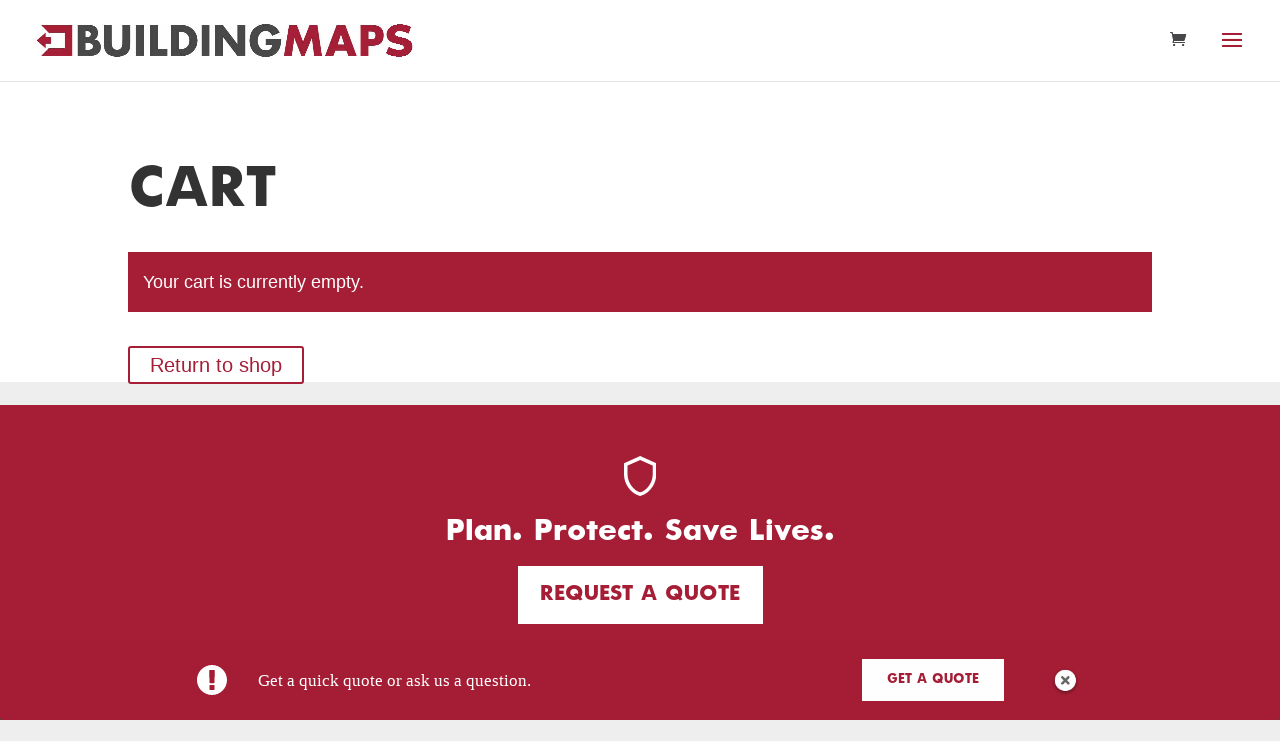

--- FILE ---
content_type: text/css
request_url: https://www.building-maps.com/wp-content/themes/dvs-child-theme/style.css?ver=4.27.4
body_size: 8308
content:
 /*---------------------------------------------------------------------------------

 Theme Name:   DVS Child Theme
 Theme URI:    
 Description:  ...
 Author:       DVS Development
 Author URI:   https://www.dvs.com/
 Template:     Divi
 Version:      1.0.0
 License:      GNU General Public License v2 or later
 License URI:  http://www.gnu.org/licenses/gpl-2.0.html

------------------------------ ADDITIONAL CSS HERE ------------------------------*/

 /* ------ Typography Helper Starts ------*/
 /*--- Type Load Helper Starts ---*/

 @font-face {
     font-family: 'TwCenMTStd-ExtraBold';
     src: url('/wp-content/themes/dvs-child-theme/typography/TwCenMTStd-ExtraBold.otf') format('opentype');
 }

 /*--- Body Helper Starts --- */

 p {
     font-size: 1.25em;
     font-family: "montserrat", sans-serif;
     line-height: 1.5em;
     margin-bottom: 1em;
 }

 body {
     font-size: 18px;
     font-family: "montserrat", sans-serif;
     color: #6A6A6A;
     background-color: #EEEEEE;
     font-weight: 500;
     -webkit-font-smoothing: antialiased;
     -moz-osx-font-smoothing: grayscale;
 }

 /*--- Body Helper Ends --- */

 /*--- Type Load Helper Ends ---*/

 /*--- Header Helper Starts ---*/

 h1 {
     font-size: 3.998em;
 }

 h2 {
     font-size: 2.827em;
 }

 h3 {
     font-size: 1.999em;
 }

 h4 {
     font-size: 1.6em;
 }

 h5 {
     font-size: 1.4em;
 }

 h6 {
     font-size: 1.25em;
 }

 h1,
 h2,
 h3,
 h4,
 h5,
 h6 {
     display: block;
     font-family: "TwCenMTStd-ExtraBold", Georgia, serif;
     font-weight: 700;
     text-transform: uppercase;
     word-wrap: initial;
 }

 @media (max-width: 1280px) {
     body {
         font-size: 16px;
     }

     h1 {
        font-size: 3.375em;
    }
    h2 {
        font-size: 2.25em;
    }
    h3 {
        font-size: 1.75em;
    }
    h4 {
        font-size: 1.5em;
    }
    h5 {
        font-size: 1.25em;
    }
    h6 {
        font-size: 1em;
    }
 }

 @media (max-width: 767px) {
    body {
        font-size: 1.15em;
    }
	 p {
		 font-size: 1.15em;
	 }

    h1 {
       font-size: 2.5em;
   }
   h2 {
       font-size: 2em;
   }
   h3 {
       font-size: 1.5em;
   }
   h4 {
       font-size: 1.15em;
   }
   h5 {
       font-size: 1.15em;
   }
   h6 {
       font-size: 1.15em;
   }
}

 /*--- H1-H6 Helper Ends --- */

 .montserrat_typ {
     font-family: "montserrat", sans-serif;
     text-transform: none !important;
 }

 /*------ Font Size Helper Starts ------*/

 .xxs_sz {
     font-size: .5em;
 }

 .xsm_sz {
     font-size: .75em;
 }

 .sml_sz {
     font-size: 1em;
 }

 .reg_sz {
     font-size: 1.25em;
 }

 .med_sz {
     font-size: 1.5em;
 }

 .lrg_sz {
     font-size: 1.8em;
 }

 .xlg_sz {
     font-size: 4.209em;
 }

 /*--- Font Size Helper Ends ---*/

 /*--- Font Weight Helper Starts ---*/

 .lit_wt {
     font-weight: 100;
 }

 .reg_wt {
     font-weight: 300 !important;
 }

 .med_wt {
     font-weight: 500;
 }

 .bld_wt {
     font-weight: 700;
 }

 .blk_wt {
     font-weight: 900;
 }

 .cap {
     text-transform: uppercase;
 }

 /*--- Font Weight Helper Ends ---*/

 /*--- Line Height Helper Starts ---*/

 .xs_line_height {
     line-height: .8em;
 }

 .sm_line_height {
     line-height: 1em;
 }

 .rg_line_height {
     line-height: 1.2em;
 }

 .md_line_height {
     line-height: 1.4em;
 }

 @media (max-width: 480px) {
     .xs_line_height {
         line-height: 1em;
     }

     .sm_line_height {
         line-height: 1.2em;
     }

     .rg_line_height {
         line-height: 1.4em;
     }

     .md_line_height {
         line-height: 1.6em;
     }
 }

 .col_override {
     font-size: 1.4em;
     text-transform: uppercase;
     font-family: "TwCenMTStd-ExtraBold", Georgia, serif;
     font-weight: 700;
 }

 /*--- Line Height Helper Ends ---*/

 /*--- Padding Helper Starts ---*/

 /*-XS Starts-*/

 .xs_top_pad {
     padding-top: .6em !important;
 }

 .xs_bot_pad {
     padding-bottom: .6em !important;
 }

 .sm_top_pad {
     padding-top: .8em !important;
 }

 .sm_bot_pad {
     padding-bottom: .8em !important;
 }

 .rg_top_pad {
     padding-top: 1em !important;
 }

 .rg_right_pad {
     padding-right: 1em !important;
 }

 .rg_right_mar {
     margin-right: 1em !important;
 }

 .rg_top_mar {
     margin-top: 1em !important;
 }

 .rg_bot_pad {
     padding-bottom: 1em !important;
 }

 .md_top_pad {
     padding-top: 1.2em !important;
 }

 .md_bot_pad {
     padding-bottom: 1.2em !important;
 }

 .mdlrg_top_pad {
     padding-top: 1.4em !important;
 }

 .mdlrg_bot_pad {
     padding-bottom: 1.4em !important;
 }

 .lrg_top_pad {
     padding-top: 1.6em !important;
 }

 .lrg_bot_pad {
     padding-bottom: 1.6em !important;
 }

 .xl_top_pad {
     padding-top: 1.8em !important;
 }

 .xl_bot_pad {
     padding-bottom: 1.8em !important;
 }

 .xxl_top_pad {
     padding-top: 2em !important;
 }

 .xxl_bot_pad {
     padding-bottom: 2em !important;
 }

 /*-Mobile Starts-*/

 @media (max-width: 480px) {
     .xs_top_pad {
         padding-top: .8em !important;
     }

     .xs_bot_pad {
         padding-bottom: .8em !important;
     }

     .sm_top_pad {
         padding-top: 1em !important;
     }

     .sm_bot_pad {
         padding-bottom: 1em !important;
     }

     .rg_top_pad {
         padding-top: 1.2em !important;
     }

     .rg_bot_pad {
         padding-bottom: 1.2em !important;
     }

     .md_top_pad {
         padding-top: 1.4em !important;
     }

     .md_bot_pad {
         padding-bottom: 1.4em !important;
     }

     .mdlrg_top_pad {
         padding-top: 1.6em !important;
     }

     .mdlrg_bot_pad {
         padding-bottom: 1.6em !important;
     }

     .lrg_top_pad {
         padding-top: 1.8em !important;
     }

     .lrg_bot_pad {
         padding-bottom: 1.8em !important;
     }

     .xl_top_pad {
         padding-top: 2em !important;
     }

     .xl_bot_pad {
         padding-bottom: 2em !important;
     }

     .xxl_top_pad {
         padding-top: 2.2em !important;
     }

     .xxl_bot_pad {
         padding-bottom: 2.2em !important;
     }
 }

 /*--- Padding Helper Ends ---*/

 /*- DIVI Mobile Position Starts -*/
 @media all and (max-width: 980px) {
     .custom_row {
         display: -webkit-box;
         display: -moz-box;
         display: -ms-flexbox;
         display: -webkit-flex;
         display: flex;
         -webkit-flex-wrap: wrap;
         /* Safari 6.1+ */
         flex-wrap: wrap;
     }

     .first-on-mobile {
         -webkit-order: 1;
         order: 1;
     }

     .second-on-mobile {
         -webkit-order: 2;
         order: 2;
     }

     .custom_row:last-child .et_pb_column:last-child {
         margin-bottom: 30px;
     }
 }

 /*--- Specialized Type Sizes Starts ---*/

 .lrg_sub_header_copy {
     font-size: 1.8em;
 }

 @media (max-width: 720px) {
     .lrg_sub_header_copy {
         font-size: 1.4em;
     }
 }

 @media (max-width: 480px) {
     .lrg_sub_header_copy {
         font-size: 1.2em;
     }
 }

 /*--- Specialized Type Sizes Ends ---*/


 /*--- Float Helper Starts ---*/

 .float_right_clear {
     float: right;
     display: inline-block;
 }

 .float_left_clear {
     float: left;
     clear: left;
     display: inline-block;
 }

 .clear_inline {
     clear: both;
     display: inline-block;
 }

 /*--- Float Helper Ends ---*/

 /*--- Specialized Type Sizes Starts ---*/

 .text_align_left {
     text-align: left !important;
 }

 .text_align_center {
     text-align: center !important;
 }

 .text_align_right {
     text-align: right !important;
 }

 /*--- Specialized Type Sizes Ends ---*/

 /* ------ Typography Helper Ends ------*/

 /* ------ Button Helper Starts ------*/

 .white_button_outline {
     border: solid 2px #ffffff !important;
     border-radius: 0px !important;
     display: inline-block;
     text-align: center;
     padding-top: 10px;
     padding-bottom: 10px;
     font-family: "TwCenMTStd-ExtraBold", Georgia, serif;
     font-size: 1.25em;
     font-weight: 700;
     text-transform: uppercase;
     color: #ffffff;
 }

 .white_button_outline:hover {
     border: solid 2px #ffffff !important;
     border-radius: 0px !important;
     background-color: rgba(255, 255, 255, 0.2);
     display: inline-block;
     text-align: center;
     padding-top: 10px !important;
     padding-bottom: 10px !important;
     font-family: "TwCenMTStd-ExtraBold", Georgia, serif;
     font-weight: 700;
     text-transform: uppercase;
     color: #ffffff;
 }

 .white_button_fill {
     background-color: #ffffff !important;
     border: none !important;
     color: #A51E36 !important;
     border-radius: 0px !important;
     display: inline-block;
     text-align: center;
     padding-top: 10px;
     padding-bottom: 10px;
     font-family: "TwCenMTStd-ExtraBold", Georgia, serif;
     font-size: 1.25em;
     font-weight: 700;
     text-transform: uppercase;
 }

 .white_button_fill:hover {
     background-color: #eeeeee !important;
     border: none !important;
     color: #A51E36 !important;
     border-radius: 0px !important;
     display: inline-block;
     text-align: center;
     padding-top: 10px !important;
     padding-bottom: 10px !important;
     font-family: "TwCenMTStd-ExtraBold", Georgia, serif;
     font-weight: 700;
     text-transform: uppercase;
 }

 .red_button_fill {
     background-color: #A51E36 !important;
     border: none !important;
     color: #ffffff !important;
     border-radius: 0px !important;
     display: inline-block;
     text-align: center;
     /*min-width: 200px;*/
     padding-top: 10px;
     padding-bottom: 10px;
     font-family: "TwCenMTStd-ExtraBold", Georgia, serif;
     font-size: 1.25em;
     font-weight: 700;
     text-transform: uppercase;
 }

 .red_button_fill:hover {
     background-color: #88192d !important;
     border: none !important;
     color: #ffffff !important;
     border-radius: 0px !important;
     display: inline-block;
     text-align: center;
     /*min-width: 180px !important;*/
     padding-top: 10px !important;
     padding-bottom: 10px !important;
     font-family: "TwCenMTStd-ExtraBold", Georgia, serif;
     font-weight: 700;
     text-transform: uppercase;
 }

 a.map_type_blurb_btn {
     text-align: left;
     display: inline-block;
     font-family: 'TwCenMTStd-ExtraBold';
     font-size: 1.25em;
     color: #A51E36;
     background-color: transparent;
     cursor: pointer;
     text-transform: uppercase;
     -webkit-transform: all .3s ease-out;
     -o-transition: all .3s ease-out;
     transition: all .3s ease-out;
 }

 a.map_type_blurb_btn::after {
     display: inline-block;
     position: relative;
     top: 0px;
     left: 0px;
     margin-left: .75em;
     width: 6.7327px;
     height: 11px;
     content: ' ';
     background-image: url(/wp-content/uploads/2020/10/red_arrow.svg);
     background-size: 6.7327px 11px;
     background-repeat: no-repeat;
     -webkit-transform: all .3s ease-out;
     -o-transition: all .3s ease-out;
     transition: all .3s ease-out;
 }

 a.map_type_blurb_btn:hover::after {
     margin-left: 1em;
 }

 /* ------ Button Helper Ends ------*/

 /* ------ Color Helper Starts ------*/

 /*--- Primary Color Helper Starts ---*/

 .primary_red {
     color: #A51E36;
 }

 .primary_grey {
     color: #48484A;
 }

 .primary_white {
     color: #FFFFFF
 }

 /*--- Primary Color Helper Ends ---*/

 /*--- Secondary Color Helper Starts ---*/

 .secondary_grey {
     color: #333333;
 }

 /*--- Secondary Color Helper Ends ---*/

 /*--- Tertiary Color Helper Starts ---*/

 .tertiary_grey {
     color: #000000;
 }

 /*--- Tertiary Color Helper Ends ---*/

 /*--- Quadratic Color Helper Starts ---*/

 .quadratic_grey {
     color: #EEEEEE;
 }

 /*--- Quadratic Color Helper Ends ---*/

 /* ------ Color Helper Ends ------*/

 /*------ Bullet Helper Starts ------*/

 .et_pb_image.side-img img {
     height: 100%;
     display: none;
 }

 .bullet-color {
     color: #A51E36;
     margin-top: 20px;
 }

 .bullet-color p {
     color: #2d2d2d;
 }

 a.sm-link {
     color: #2d2d2d;
 }

 /*------ Bullet Helper Ends ------*/

 /*------ CTA Menu Helper Starts -----*/

 /* style the get started cta button */

 .cta_quote {
     border-radius: 0px;
     border: 2px solid #A51E36 !important;
     padding: 12px 12px 10px 10px !important;
     vertical-align: middle;
     height: 40px;
 }

 .cta_quote a {
     color: #A51E36 !important;
 }

 li.cta_quote {
     font-weight: 700;
     text-transform: uppercase;
     text-align: center;
     padding: 12px 12px 10px 10px !important;
     border-radius: 0px;
 }

 a.cta_quote:hover {
     color: #7a1628 !important;
     transition: none !important;
     -webkit-transition: none !important;
 }

 li.cta_quote:hover {
     border: 2px solid #7a1628 !important;
     color: #7a1628 !important;
     transition: none !important;
     -webkit-transition: none !important;
 }

 .cta_quote:hover {
     border: 2px solid #7a1628 !important;
     color: #7a1628 !important;
     transition: none !important;
     -webkit-transition: none !important;
 }

 /* fixed header button text color */

 .et-fixed-header #top-menu .cta_quote a {
     color: #A51E36 !important;
 }

 .cta_quote li.current-menu-ancestor>a,
 .cta_quote li.current-menu-item>a {
     color: #A51E36 !important;
 }

 @media only screen and (max-width: 1300px) {
     .cta_quote {
         display: none !important;
     }

     .cta_quote:hover {
         display: none !important;
     }

     li.cta_quote {
         display: none !important;
     }

     li.cta_quote:hover {
         display: none !important;
     }

     .et-fixed-header #top-menu .cta_quote a {
         display: none !important;
     }

     .cta_quote li.current-menu-ancestor>a,
     .cta_quote li.current-menu-item>a {
         display: none !important;
     }
 }

 /*------ CTA Menu Helper Ends -----*/

 /*- Blurb Styling -*/
 div.map_type_blurb {
     -webkit-transition: all 300ms ease;
     -moz-transition: all 300ms ease;
     -o-transition: all 300ms ease;
     -ms-transition: all 300ms ease;
     transition: all 300ms ease;
 }

 div.map_type_blurb:hover {
     -webkit-box-shadow: 0px 5px 10px 0px rgba(51, 51, 51, 0.5);
     -moz-box-shadow: 0px 5px 10px 0px rgba(51, 51, 51, 0.5);
     box-shadow: 0px 5px 10px 0px rgba(51, 51, 51, 0.5);
 }

 /*------ Navigation Helper Ends ------*/

 /*------ Timeline Helper Starts ------*/

 /** TIMELINE STYLES **/

 h2.tl-head {
     font-family: 'montserrat', sans-serif;
     font-size: 2.667em;
     color: #48484A;
     font-weight: 700;
 }

 p.tl-text {
     font-family: 'montserrat', sans-serif;
     font-size: 1.25em;
     color: #48484A;
     line-height: 1.8em;
 }

 * {
     box-sizing: border-box;
 }

 /* The actual timeline (the vertical ruler) */

 .timeline {
     position: relative;
     max-width: 1200px;
     margin: 0 auto;
 }

 /* The actual timeline (the vertical ruler) */

 .timeline::after {
     content: '';
     position: absolute;
     width: 6px;
     background-color: white;
     top: 0;
     bottom: 0;
     left: 50%;
     margin-left: -3px;
 }

 /* Container around content */

 .timeline-container {
     padding: 10px 40px;
     position: relative;
     background-color: inherit;
     width: 50%;
 }

 /* The circles on the timeline */

 .timeline-container::after {
     content: '';
     position: absolute;
     width: 25px;
     height: 25px;
     right: -17px;
     background-color: white;
     border: 5px solid #a51f38;
     top: 15px;
     border-radius: 50%;
     z-index: 1;
 }

 /* Place the container to the left */

 .left {
     left: 0;
 }

 /* Place the container to the right */

 .right {
     left: 50%;
 }

 /* Add arrows to the left container (pointing right) */

 .left::before {
     content: " ";
     height: 0;
     position: absolute;
     top: 22px;
     width: 0;
     z-index: 1;
     right: 30px;
     border: medium solid white;
     border-width: 10px 0 10px 10px;
     border-color: transparent transparent transparent white;
 }

 /* Add arrows to the right container (pointing left) */

 .right::before {
     content: " ";
     height: 0;
     position: absolute;
     top: 22px;
     width: 0;
     z-index: 1;
     left: 30px;
     border: medium solid white;
     border-width: 10px 10px 10px 0;
     border-color: transparent white transparent transparent;
 }

 /* Fix the circle for containers on the right side */

 .right::after {
     left: -16px;
 }

 /* The actual content */

 .timeline-content {
     padding: 30px 40px;
     background-color: white;
     position: relative;
     border-radius: 1px;
 }

 /* 3 Column Margins a little horsey, narrowing them to prevent breaking to 2nd line on desktop - Coe*/

 /*@media (min-width: 981px) {

     .et_pb_gutters3 .et_pb_column,
     .et_pb_gutters3.et_pb_row .et_pb_column {
         margin-right: 5.3%;
     }
 }*/





/*- Grid -*/
/* 7 Column */
.seven_col_ctr-grid {
    display: grid !important;
    grid-gap: 2em;
    grid-template-columns: 1fr 1fr 1fr 1fr 1fr 1fr;
}
.seven_col_ctr-1 {
    grid-column-start: 1;
    grid-column-end: 3;
    grid-row: 1;
}
.seven_col_ctr-2 {
    grid-column-start: 3;
    grid-column-end: 5;
    grid-row: 1;
}
.seven_col_ctr-3 {
    grid-column-start: 5;
    grid-column-end: 7;
    grid-row: 1;
}
.seven_col_ctr-4 {
    grid-column-start: 1;
    grid-column-end: 3;
    grid-row: 2;
}
.seven_col_ctr-5 {
    grid-column-start: 3;
    grid-column-end: 5;
    grid-row: 2;
}
.seven_col_ctr-6 {
    grid-column-start: 5;
    grid-column-end: 7;
    grid-row: 2;
}
.seven_col_ctr-7 {
    grid-column-start: 3;
    grid-column-end: 5;
    grid-row: 3;
}
.seven_col_ctr-7 {
    margin: 0 auto;
}

@media all and (max-width: 980px) {
    .seven_col_ctr-grid {
        grid-template-columns: 1fr 1fr;
    }

    .seven_col_ctr-1 {
        grid-column: 1;
        grid-row: 1;
    }
    .seven_col_ctr-2 {
        grid-column: 2;
        grid-row: 1;
    }
    .seven_col_ctr-3 {
        grid-column: 1;
        grid-row: 2;
    }
    .seven_col_ctr-4 {
        grid-column: 2;
        grid-row: 2;
    }
    .seven_col_ctr-5 {
        grid-column: 1;
        grid-row: 3;
    }
    .seven_col_ctr-6 {
        grid-column: 2;
        grid-row: 3;
    }
    .seven_col_ctr-7 {
        grid-column-start: 1;
        grid-column-end: 3;
        grid-row: 4;
        width: 53%;
    }
}

@media all and (max-width: 767px) {
    .seven_col_ctr-grid {
        grid-template-columns: 1fr;
    }
    .seven_col_ctr-1 {
        grid-column: 1;
        grid-row: 1;
    }
    .seven_col_ctr-2 {
        grid-column: 1;
        grid-row: 2;
    }
    .seven_col_ctr-3 {
        grid-column: 1;
        grid-row: 3;
    }
    .seven_col_ctr-4 {
        grid-column: 1;
        grid-row: 4;
    }
    .seven_col_ctr-5 {
        grid-column: 1;
        grid-row: 5;
    }
    .seven_col_ctr-6 {
        grid-column: 1;
        grid-row: 6;
    }
    .seven_col_ctr-7 {
        grid-column: 1;
        grid-row: 7;
        width: 100%;
    }
}

/* Our Process 6 Column */
.our-process_col-grid {
    display: grid !important;
    grid-gap: 1em;
    grid-template-columns: 1fr 1fr 1fr;
}

.our-process_col-1,
.our-process_col-2,
.our-process_col-3,
.our-process_col-4,
.our-process_col-5,
.our-process_col-6 {
    margin-bottom: 0px !important;
}

.our-process_col-1 {
    grid-column: 1;
    grid-row: 1;
}
.our-process_col-2 {
    grid-column: 2;
    grid-row: 1;
}
.our-process_col-3 {
    grid-column: 3;
    grid-row: 1;
}
.our-process_col-4 {
    grid-column: 1;
    grid-row: 2;
}
.our-process_col-5 {
    grid-column: 2;
    grid-row: 2;
}
.our-process_col-6 {
    grid-column: 3;
    grid-row: 2;
}

@media all and (max-width: 980px) {
    .our-process_col-grid {
        grid-gap: 1em;
        grid-template-columns: 1fr 1fr;
    }
    .our-process_col-1 {
        grid-column: 1;
        grid-row: 1;
    }
    .our-process_col-2 {
        grid-column: 2;
        grid-row: 1;
    }
    .our-process_col-3 {
        grid-column: 1;
        grid-row: 2;
    }
    .our-process_col-4 {
        grid-column: 2;
        grid-row: 2;
    }
    .our-process_col-5 {
        grid-column: 1;
        grid-row: 3;
    }
    .our-process_col-6 {
        grid-column: 2;
        grid-row: 3;
    }
}

@media all and (max-width: 767px) {
    .our-process_col-grid {
        grid-gap: 0px;
        grid-template-columns: 1fr;
    }
    .our-process_col-1 {
        grid-column: 1;
        grid-row: 1;
    }
    .our-process_col-2 {
        grid-column: 1;
        grid-row: 2;
    }
    .our-process_col-3 {
        grid-column: 1;
        grid-row: 3;
    }
    .our-process_col-4 {
        grid-column: 1;
        grid-row: 4;
    }
    .our-process_col-5 {
        grid-column: 1;
        grid-row: 5;
    }
    .our-process_col-6 {
        grid-column: 1;
        grid-row: 6;
    }
}

/*.our-process_col-1::before,
.our-process_col-2::before {
    content: " ";
    height: 0;
    position: relative;
    top: calc(100% - 65%);
    right: 0px;
    width: 0;
    z-index: 1;
    right: -2em;
    float: right;
    border: medium solid #A51E36;
    border-width: 10px 0 10px 10px;
    border-color: transparent transparent transparent #A51E36;
}

.our-process_col-3::after {
    content: '';
    position: relative;
    left: 40%;
    top: 2em;
    border-left: 10px solid transparent;
    border-right: 10px solid transparent;
    border-top: 10px solid #A51E36;
    clear: both;
}

.our-process_col-5::before,
.our-process_col-6::before {
    content: " ";
    height: 0;
    position: relative;
    top: calc(100% - 65%);
    right: 0px;
    width: 0;
    z-index: 1;
    left: -2em;
    float: left;
    border: medium solid #A51E36;
    border-width: 10px 10px 10px 0;
    border-color: transparent #A51E36 transparent transparent;
}

@media all and (min-width: 768px) and (max-width: 980px) {
    .our-process_col-3::after {
        display: none;
    }
}

@media all and (max-width: 980px) {
    .our-process_col-2::before,
    .our-process_col-4::before,
    .our-process_col-6::before {
        display: none;
    }

    .our-process_col-3::before {
        content: " ";
        height: 0;
        position: relative;
        top: calc(100% - 65%);
        right: 0px;
        width: 0;
        z-index: 1;
        left: -2em;
        float: left;
        border: medium solid #A51E36;
        border-width: 10px 10px 10px 0;
        border-color: transparent #A51E36 transparent transparent;
    }

    .our-process_col-5::before {
        content: " ";
        height: 0;
        position: relative;
        top: calc(100% - 65%);
        right: 0px;
        width: 0;
        z-index: 1;
        right: -2em;
        left: 2em;
        float: right;
        border: medium solid #A51E36;
        border-width: 10px 0 10px 10px;
        border-color: transparent transparent transparent #A51E36;
    }

    .our-process_col-2::after,
    .our-process_col-6::after {
        content: '';
        position: relative;
        left: 40%;
        top: 2em;
        border-left: 10px solid transparent;
        border-right: 10px solid transparent;
        border-top: 10px solid #A51E36;
        clear: both;
    }
}

@media all and (max-width: 767px) {
    .our-process_col-1::before,
    .our-process_col-3::before,
    .our-process_col-5::before {
        display: none;
    }
    
    .our-process_col-1::after,
    .our-process_col-2::after,
    .our-process_col-3::after,
    .our-process_col-5::after,
    .our-process_col-6::after {
        content: '';
        position: relative;
        left: 40%;
        top: 1em;
        border-left: 10px solid transparent;
        border-right: 10px solid transparent;
        border-top: 10px solid #A51E36;
        clear: both;
    }
}*/


/* 6 Column */
.six_col-grid {
    display: grid !important;
    grid-gap: 3em;
    grid-template-columns: 1fr 1fr 1fr;
}

.six_col-1,
.six_col-2,
.six_col-3,
.six_col-4,
.six_col-5,
.six_col-6 {
    margin-bottom: 0px !important;
}

.six_col-1 {
    grid-column: 1;
    grid-row: 1;
}
.six_col-2 {
    grid-column: 2;
    grid-row: 1;
}
.six_col-3 {
    grid-column: 3;
    grid-row: 1;
}
.six_col-4 {
    grid-column: 1;
    grid-row: 2;
}
.six_col-5 {
    grid-column: 2;
    grid-row: 2;
}
.six_col-6 {
    grid-column: 3;
    grid-row: 2;
}
.six_col-7 {
    grid-column: 1;
    grid-row: 3;
}
.six_col-8 {
    grid-column: 2;
    grid-row: 3;
}
.six_col-9 {
    grid-column: 3;
    grid-row: 3;
}
.six_col-10 {
    grid-column: 1;
    grid-row: 4;
}
.six_col-11 {
    grid-column: 2;
    grid-row: 4;
}
.six_col-12 {
    grid-column: 3;
    grid-row: 4;
}

@media all and (max-width: 980px) {
    .six_col-grid {
        grid-gap: 2em;
        grid-template-columns: 1fr 1fr;
    }
    .six_col-1 {
        grid-column: 1;
        grid-row: 1;
    }
    .six_col-2 {
        grid-column: 2;
        grid-row: 1;
    }
    .six_col-3 {
        grid-column: 1;
        grid-row: 2;
    }
    .six_col-4 {
        grid-column: 2;
        grid-row: 2;
    }
    .six_col-5 {
        grid-column: 1;
        grid-row: 3;
    }
    .six_col-6 {
        grid-column: 2;
        grid-row: 3;
    }
    .six_col-7 {
        grid-column: 1;
        grid-row: 4;
    }
    .six_col-8 {
        grid-column: 2;
        grid-row: 4;
    }
    .six_col-9 {
        grid-column: 1;
        grid-row: 5;
    }
    .six_col-10 {
        grid-column: 2;
        grid-row: 5;
    }
    .six_col-11 {
        grid-column: 1;
        grid-row: 6;
    }
    .six_col-12 {
        grid-column: 2;
        grid-row: 6;
    }
}

@media all and (max-width: 767px) {
    .six_col-grid {
        grid-gap: 1em;
        grid-template-columns: 1fr;
    }
    .six_col-1 {
        grid-column: 1;
        grid-row: 1;
    }
    .six_col-2 {
        grid-column: 1;
        grid-row: 2;
    }
    .six_col-3 {
        grid-column: 1;
        grid-row: 3;
    }
    .six_col-4 {
        grid-column: 1;
        grid-row: 4;
    }
    .six_col-5 {
        grid-column: 1;
        grid-row: 5;
    }
    .six_col-6 {
        grid-column: 1;
        grid-row: 6;
    }
    .six_col-7 {
        grid-column: 1;
        grid-row: 7;
    }
    .six_col-8 {
        grid-column: 1;
        grid-row: 8;
    }
    .six_col-9 {
        grid-column: 1;
        grid-row: 9;
    }
    .six_col-10 {
        grid-column: 1;
        grid-row: 10;
    }
    .six_col-11 {
        grid-column: 1;
        grid-row: 11;
    }
    .six_col-12 {
        grid-column: 1;
        grid-row: 12;
    }
}

/* 5 Column */
.five_col_ctr-grid {
    display: grid !important;
    grid-gap: 2em;
    grid-template-columns: 1fr 1fr 1fr 1fr 1fr 1fr;
}
.five_col_ctr-1 {
    grid-column-start: 1;
    grid-column-end: 3;
    grid-row: 1;
}
.five_col_ctr-2 {
    grid-column-start: 3;
    grid-column-end: 5;
    grid-row: 1;
}
.five_col_ctr-3 {
    grid-column-start: 5;
    grid-column-end: 7;
    grid-row: 1;
}
.five_col_ctr-4 {
    grid-column-start: 2;
    grid-column-end: 4;
    grid-row: 2;
}
.five_col_ctr-5 {
    grid-column-start: 4;
    grid-column-end: 6;
    grid-row: 2;
}
.five_col_ctr-4,
.five_col_ctr-5 {
    margin: 0 auto;
}

@media all and (max-width: 980px) {
    .five_col_ctr-grid {
        grid-template-columns: 1fr 1fr;
    }
    .five_col_ctr-1 {
        grid-column: 1;
        grid-row: 1;
    }
    .five_col_ctr-2 {
        grid-column: 2;
        grid-row: 1;
    }
    .five_col_ctr-3 {
        grid-column: 1;
        grid-row: 2;
    }
    .five_col_ctr-4 {
        grid-column: 2;
        grid-row: 2;
    }
    .five_col_ctr-5 {
        grid-column-start: 1;
        grid-column-end: 3;
        grid-row: 3;
        width: 53%;
    }
}

@media all and (max-width: 767px) {
    .five_col_ctr-grid {
        grid-template-columns: 1fr;
    }
    .five_col_ctr-1 {
        grid-column: 1;
        grid-row: 1;
    }
    .five_col_ctr-2 {
        grid-column: 1;
        grid-row: 2;
    }
    .five_col_ctr-3 {
        grid-column: 1;
        grid-row: 3;
    }
    .five_col_ctr-4 {
        grid-column: 1;
        grid-row: 4;
    }
    .five_col_ctr-5 {
        grid-column: 1;
        grid-row: 5;
        width: 100%;
    }
}

/* 4 Column */
.four_col-grid {
    display: grid !important;
    grid-gap: 3.750em;
    grid-template-columns: 1fr 1fr 1fr 1fr;
}
.four_col-1 {
    grid-column: 1;
    grid-row: 1;
}
.four_col-2 {
    grid-column: 2;
    grid-row: 1;
}
.four_col-3 {
    grid-column: 3;
    grid-row: 1;
}
.four_col-4 {
    grid-column: 4;
    grid-row: 1;
}
.four_col-5 {
    grid-column: 1;
    grid-row: 2;
}
.four_col-6 {
    grid-column: 2;
    grid-row: 2;
}
.four_col-7 {
    grid-column: 3;
    grid-row: 2;
}
.four_col-8 {
    grid-column: 4;
    grid-row: 2;
}

@media all and (max-width: 1300px) {
    .four_col-grid {
        grid-gap: 2em;
    }
}

@media all and (max-width: 980px) {
    .four_col-grid {
        grid-template-columns: 1fr 1fr;
    }
    .four_col-1 {
        grid-column: 1;
        grid-row: 1;
    }
    .four_col-2 {
        grid-column: 2;
        grid-row: 1;
    }
    .four_col-3 {
        grid-column: 1;
        grid-row: 2;
    }
    .four_col-4 {
        grid-column: 2;
        grid-row: 2;
    }
    .four_col-5 {
        grid-column: 1;
        grid-row: 3;
    }
    .four_col-6 {
        grid-column: 2;
        grid-row: 3;
    }
    .four_col-7 {
        grid-column: 1;
        grid-row: 4;
    }
    .four_col-8 {
        grid-column: 2;
        grid-row: 4;
    }
}

@media all and (max-width: 767px) {
    .four_col-grid {
        grid-template-columns: 1fr;
    }
    .four_col-1 {
        grid-column: 1;
        grid-row: 1;
    }
    .four_col-2 {
        grid-column: 1;
        grid-row: 2;
    }
    .four_col-3 {
        grid-column: 1;
        grid-row: 3;
    }
    .four_col-4 {
        grid-column: 1;
        grid-row: 4;
    }
    .four_col-5 {
        grid-column: 1;
        grid-row: 5;
    }
    .four_col-6 {
        grid-column: 1;
        grid-row: 6;
    }
    .four_col-7 {
        grid-column: 1;
        grid-row: 7;
    }
    .four_col-8 {
        grid-column: 1;
        grid-row: 8;
    }
}

/* 3 Column */
.three_col-grid {
    display: grid !important;
    grid-gap: 2em;
    grid-template-columns: 1fr 1fr 1fr;
}
.three_col-1 {
    grid-column: 1;
    grid-row: 1;
}
.three_col-2 {
    grid-column: 2;
    grid-row: 1;
}
.three_col-3 {
    grid-column: 3;
    grid-row: 1;
}
.three_col-4 {
    grid-column: 1;
    grid-row: 2;
    padding-top: 7.5%;
}
.three_col-5 {
    grid-column: 2;
    grid-row: 2;
    padding-top: 7.5%;
}
.three_col-6 {
    grid-column: 3;
    grid-row: 2;
    padding-top: 7.5%;
}

@media all and (max-width: 980px) {
    .three_col-grid {
        grid-template-columns: 1fr;
    }
    .three_col-1 {
        grid-column: 1;
        grid-row: 1;
    }
    .three_col-2 {
        grid-column: 1;
        grid-row: 2;
    }
    .three_col-3 {
        grid-column: 1;
        grid-row: 3;
    }
    .three_col-4 {
        grid-column: 1;
        grid-row: 4;
    }
    .three_col-5 {
        grid-column: 1;
        grid-row: 5;
    }
    .three_col-6 {
        grid-column: 1;
        grid-row: 6;
    }
}

/* 3 Column Split*/
.three_col_split-grid {
    display: grid !important;
    grid-gap: 2em;
    grid-template-columns: 1fr 1fr 1fr;
}
.three_col_split-1 {
    grid-column: 1;
    grid-row: 1;
}
.three_col_split-2 {
    grid-column: 2;
    grid-row: 1;
}
.three_col_split-3 {
    grid-column: 3;
    grid-row: 1;
}
.three_col_split-4 {
    grid-column: 1;
    grid-row: 2;
}
.three_col_split-5 {
    grid-column: 2;
    grid-row: 2;
}
.three_col_split-6 {
    grid-column: 3;
    grid-row: 2;
}

@media all and (max-width: 980px) {
    .three_col_split-grid {
        grid-template-columns: 1fr 1fr;
    }
    .three_col_split-1 {
        grid-column: 1;
        grid-row: 1;
    }
    .three_col_split-2 {
        grid-column: 2;
        grid-row: 1;
    }
    .three_col_split-3 {
        grid-column: 1;
        grid-row: 2;
    }
    .three_col_split-4 {
        grid-column: 2;
        grid-row: 2;
    }
    .three_col_split-5 {
        grid-column: 1;
        grid-row: 3;
    }
    .three_col_split-6 {
        grid-column: 2;
        grid-row: 3;
    }
}

@media all and (max-width: 767px) {
    .three_col_split-grid {
        grid-gap: 1em;
        grid-template-columns: 1fr;
    }
    .three_col_split-1 {
        grid-column: 1;
        grid-row: 1;
    }
    .three_col_split-2 {
        grid-column: 1;
        grid-row: 2;
        padding-top: 2.5%;
    }
    .three_col_split-3 {
        grid-column: 1;
        grid-row: 3;
        padding-top: 2.5%;
    }
    .three_col_split-4 {
        grid-column: 1;
        grid-row: 4;
        padding-top: 2.5%;
    }
    .three_col_split-5 {
        grid-column: 1;
        grid-row: 5;
        padding-top: 2.5%;
    }
    .three_col_split-6 {
        grid-column: 1;
        grid-row: 6;
        padding-top: 2.5%;
    }
}
 
/* Thin Column Helper Starts */
.thin_column {
    width: 60% !important;
    margin: 0 auto;
}

@media all and (max-width: 800px) {
    .thin_column,
    .ex_thin_column {
        width: 80% !important;
    }
}

@media all and (max-width: 479px) {
    .post-template-default .thin_column {
        width: 100% !important;
    }
}

/* Extra Thin Column Helper Starts */
.ex_thin_column {
    width: 40% !important;
    margin: 0 auto;
}

@media all and (max-width: 980px) {
    .ex_thin_column {
        width: 60% !important;
    }
}

@media all and (max-width: 600px) {
    .ex_thin_column {
        width: 80% !important;
    }
}

/* Thin Module Helper Starts */
.thin_module {
    width: 60% !important;
    margin: auto auto;
}

.thin_module_left,
.thin_module_right {
    width: 75% !important;
}

.thin_module_right {
    float: right;
    ;
}

@media all and (max-width: 800px) {

    .thin_module,
    .thin_module_left {
        width: 80% !important;
    }
}

 /* Media queries - Responsive timeline on screens less than 768px wide */

 @media all and (max-width: 768px) {
     h2.tl-head {
         font-family: 'montserrat', sans-serif;
         font-size: 1.667em;
         color: #48484A;
         font-weight: 700;
     }

     p.tl-text {
         font-family: 'montserrat', sans-serif;
         font-size: .778em;
         color: #48484A;
         line-height: 1.8em;
     }

     /* Place the timelime to the left */
     .timeline::after {
         left: 31px;
     }

     /* Full-width containers */
     div.timeline-container {
         width: 100%;
         padding-left: 60px;
         padding-right: 25px;
     }

     /* Make sure that all arrows are pointing leftwards */
     .timeline-container::before {
         left: 50px;
         border: medium solid white;
         border-width: 10px 10px 10px 0;
         border-color: transparent white transparent transparent;
     }

     /* Make sure all circles are at the same spot */
     .left::after,
     .right::after {
         left: 15px;
     }

     /* Make all right containers behave like the left ones */
     .right {
         left: 0%;
     }
 }

 /* Media queries - Responsive timeline on screens less than 600px wide */

 @media all and (max-width: 600px) {
     h2.tl-head {
         font-family: 'montserrat', sans-serif;
         font-size: 1.667em;
         color: #48484A;
         font-weight: 700;
     }

     p.tl-text {
         font-family: 'montserrat', sans-serif;
         font-size: .778em;
         color: #48484A;
         line-height: 1.8em;
     }

     /* Place the timelime to the left */
     .timeline::after {
         left: 31px;
     }

     /* Full-width containers */
     .timeline-container {
         width: 100%;
         padding-left: 25px;
         padding-right: 25px;
     }

     /* Make sure that all arrows are pointing leftwards */
     .timeline-container::before {
         left: 60px;
         border: medium solid white;
         border-width: 10px 10px 10px 0;
         border-color: transparent white transparent transparent;
     }

     /* Make sure all circles are at the same spot */
     .left::after,
     .right::after {
         left: 15px;
     }

     /* Make all right containers behave like the left ones */
     .right {
         left: 0%;
     }
 }

 /*------ Timeline Helper Ends ------*/

 /*------ Blog Post Helper Starts ------*/

 /*** MAKE BLOG POSTS FULL WIDTH ***/

 #main-content .container:before {
     background: none;
 }

 /*** Expand the content area to fullwidth ***/

 @media (min-width: 981px) {
     #left-area {
         width: 100%;
         padding: 23px 0px 0px !important;
         float: none !important;
     }
 }

 @media only screen and (max-width: 768px) {
     #footer-widgets {
         width: 150px;
         margin: 0 auto;
     }

     div.footer-widget {
         display: inline;
         float: none;
     }

     div.footer-box {
         margin-top: 40px;
         margin-bottom: 40px;
     }
 }

/*--Fix for Read More on "More like this" cards on bottom of posts--*/

.more-link {
	font-family: "TwCenMTStd-ExtraBold", Georgia, serif;
	font-weight: 700;
	font-size: 22px;
	text-transform: uppercase;
	padding-left:1.2em;
}
 /*------ Blog Post Helper Ends ------*/

 /*--- WooCommerce Starts ---*/

 .et_pb_module.et_pb_wc_title.et_pb_wc_title_0.et_pb_bg_layout_light h1 {
     font-size: 2.369em !important;
 }

 /*--- Header Starts ---*/

 @media all and (min-width: 613px) and (max-width: 1300px) {
     #et-top-navigation .et-cart-info {
         margin: 4px 20px 0 22px !important;
     }
 }

 @media all and (min-width: 393px) and (max-width: 612px) {
     #et-top-navigation .et-cart-info {
         margin: 4px 0 0 22px !important;
         position: absolute;
         clear: both;
         right: 48px;
         top: 24px;
     }
 }

 @media all and (max-width: 392px) {
     #et-top-navigation .et-cart-info {
         margin: 4px 0 0 22px !important;
         position: absolute;
         clear: both;
         right: 48px;
         top: 24px;
     }
 }

 @media (max-width: 1300px) {

     #top-menu-nav,
     #top-menu {
         display: none;
     }

     #et_top_search {
         display: none;
     }

     #et_mobile_nav_menu {
         display: block;
     }
 }

 .nav li li {
    line-height: 1.5em;
}


 /*------ WooCommerce Starts ------*/

 /*--- Product Page ---*/

 /* Related Products */

 .product .related h2 {
     font-size: 1.25em !important;
 }

 /*--- Cart Styling ---*/

 /* Cart Message */
 .et-db #et-boc .et-l .et_pb_wc_cart_notice_0 .woocommerce-message #text {
     padding-top: 25px;
 }

 /* Cart Buttons */
 .woocommerce button.button,
 .woocommerce-page button.button,
 .woocommerce button.button,
 .woocommerce-page button.button:hover {
     color: #A51E36;
 }

 .woocommerce a.button.alt,
 .woocommerce-page a.button.alt,
 .woocommerce a.button,
 .woocommerce-page a.button,
 .woocommerce a.button.alt:hover,
 .woocommerce-page a.button.alt:hover,
 .woocommerce a.button:hover,
 .woocommerce-page a.button:hover {
     color: #A51E36;
 }

 .woocommerce button.button.alt,
 .woocommerce-page button.button.alt,
 .woocommerce button.button,
 .woocommerce-page button.button,
 .woocommerce button.button.alt:hover,
 .woocommerce-page button.button.alt:hover,
 .woocommerce button.button,
 .woocommerce-page button.button:hover {
     color: #A51E36;
 }

 /* Checkout */

 a.showcoupon {
     text-decoration: underline;
 }

 #add_payment_method #payment div.form-row,
 .woocommerce-cart #payment div.form-row,
 .woocommerce-checkout #payment div.form-row {
     padding: 2em;
 }

 .woocommerce-checkout #payment {
     margin-bottom: 6em;
 }

 /* Footer Links */
 p.footer_request_cta {
     margin: -1em 0 -.75em 0;
     font-family: 'TwCenMTStd-ExtraBold';
     font-size: 1.778em;
     color: #ffffff;
 }

 .footer_grid a,
 .et-social-icon a.icon {
     color: #ffffff;
     -webkit-transition: all 300ms ease;
     -moz-transition: all 300ms ease;
     -o-transition: all 300ms ease;
     -ms-transition: all 300ms ease;
     transition: all 300ms ease;
 }

 .footer_grid a:hover,
 .et-social-icon a.icon:hover {
     color: #efefef;
 }

 .footer_grid p {
     color: #ffffff;
 }

 .footer_grid {
     display: grid;
     grid-gap: 2em;
     grid-template-columns: 1fr 1fr 1fr;
 }

 .footer_col-1 {
     grid-column: 1;
     grid-row: 1;
 }

 .footer_col-2 {
     grid-column: 2;
     grid-row: 1;
 }

 .nfpa_block {
    grid-column: 1;
    grid-row: 1;
 }

 .icc_block {
    grid-column: 2;
    grid-row: 1;
 }

 .footer_col-3 {
     grid-column: 3;
     grid-row: 1;
 }

 .footer_grid .footer_col-3 a,
 .footer_grid .footer_col-2 a {
     line-height: 2em;
 }

@media all and (max-width: 980px) {
    .footer_grid .footer_col-3 a,
	.footer_grid .footer_col-2 a {
        line-height: 2.5em;
    }
}

 @media all and (max-width: 1160px) {
     .footer_grid {
         display: grid;
         grid-gap: 2em;
         grid-template-columns: 1fr 1fr 1fr;
     }

     .footer_col-1 {
         grid-column: 1;
         grid-row: 1;
     }

     .footer_col-2 {
         grid-column: 2;
         grid-row: 1;
     }

     .footer_col-3 {
         grid-column: 3;
         grid-row: 1;
     }
 }

 @media all and (max-width: 825px) {
     .footer_grid {
         display: grid;
         grid-gap: 2em;
         grid-template-columns: 1fr 1fr;
     }

     .footer_col-1 {
         grid-column: 1;
         grid-row: 1;
     }

     .footer_col-2 {
         grid-column: 2;
         grid-row: 1;
     }

     .footer_col-3 {
         grid-column: 1;
         grid-row: 2;
     }
 }

 @media all and (max-width: 505px) {
     .footer_grid {
         display: grid;
         grid-gap: 2em;
         grid-template-columns: 1fr;
     }

     .footer_col-1 {
         grid-column: 1;
         grid-row: 1;
     }

     .footer_col-2 {
         grid-column: 1;
         grid-row: 2;
     }

     .footer_col-3 {
         grid-column: 1;
         grid-row: 3;
     }
 }

/* Social Icons */
.social_footer-grid {
    display: grid;
    grid-gap: 1em;
    grid-template-columns: 4fr 1fr 1fr 4fr;
}
.social_footer-1 {
    grid-column: 2;
    grid-row: 1;
    text-align: center;
}
.social_footer-2 {
    grid-column: 3;
    grid-row: 1;
    text-align: center;
}

@media all and (max-width: 980px) {
    .social_footer-grid {
        display: grid;
        grid-gap: 2em;
        grid-template-columns: 1fr 1fr 1fr 1fr;
    }
    .social_footer-1 {
        grid-column: 2;
        grid-row: 1;
    }
    .social_footer-2 {
        grid-column: 3;
        grid-row: 1;
    }
}

@media all and (max-width: 767px) {
    .social_footer-grid {
        display: grid;
        grid-gap: 2em;
        grid-template-columns: 1fr 1fr;
    }
    .social_footer-1 {
        grid-column: 1;
        grid-row: 1;
    }
    .social_footer-2 {
        grid-column: 2;
        grid-row: 1;
    }
}

/* Accredidations Icons */
.accredidations_icons-grid {
    display: grid !important;
    grid-gap: 2em;
    grid-template-columns: 1fr 1fr 1fr 1fr;
}
.accredidations_icons-1 {
    grid-column: 2;
    grid-row: 1;
    text-align: center;
}
.accredidations_icons-2 {
    grid-column: 3;
    grid-row: 1;
    text-align: center;
}

@media all and (max-width: 767px) {
    .accredidations_icons-grid {
        grid-gap: 1em;
        grid-template-columns: 1fr 1fr;
    }
    .accredidations_icons-1 {
        grid-column: 1;
        grid-row: 1;
        text-align: center;
    }
    .accredidations_icons-2 {
        grid-column: 1;
        grid-row: 2;
        text-align: center;
    }
}

/*-- New Industrial Pages --*/
.info_alert_blurb {
    margin-bottom: 0;
    font-size: 1.778em;
    font-weight: 700;
    color: #A51E36;
}


--- FILE ---
content_type: image/svg+xml
request_url: https://www.building-maps.com/wp-content/uploads/2020/10/shield-outline.svg
body_size: 37
content:
<?xml version="1.0" encoding="utf-8"?>
<!-- Generator: Adobe Illustrator 24.3.0, SVG Export Plug-In . SVG Version: 6.00 Build 0)  -->
<svg version="1.1" id="Layer_1" xmlns="http://www.w3.org/2000/svg" xmlns:xlink="http://www.w3.org/1999/xlink" x="0px" y="0px"
	 viewBox="0 0 32.7 40" style="enable-background:new 0 0 32.7 40;" xml:space="preserve">
<style type="text/css">
	.st0{fill:#FFFFFF;}
</style>
<path id="shield-outline" class="st0" d="M32.7,18.2c0,10.1-7,19.5-16.4,21.8C7,37.7,0,28.3,0,18.2V7.3L16.4,0l16.4,7.3V18.2
	 M16.4,36.4c6.8-1.8,12.7-9.9,12.7-17.8V9.6L16.4,4L3.6,9.6v8.9C3.6,26.4,9.5,34.5,16.4,36.4z"/>
</svg>
